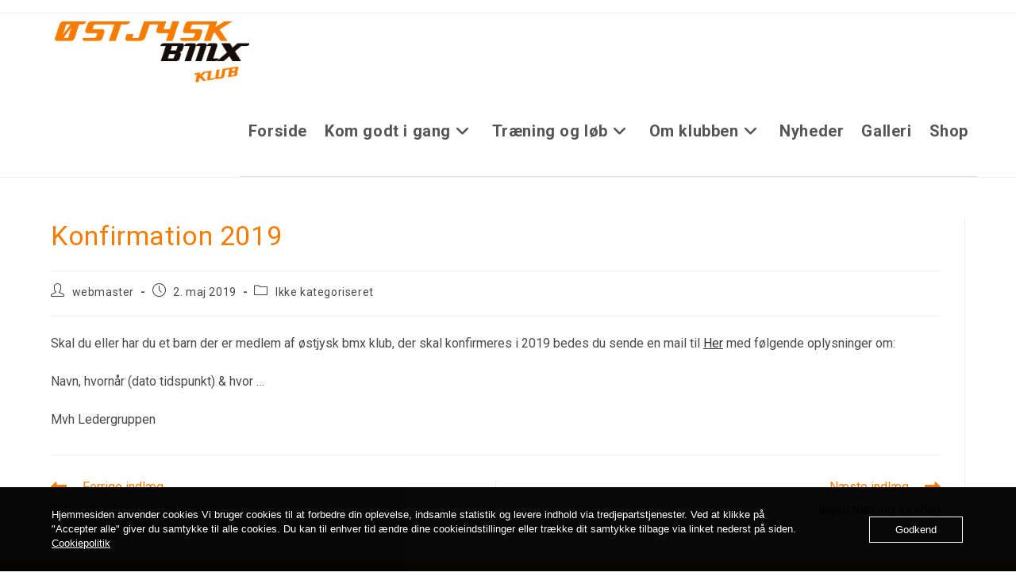

--- FILE ---
content_type: text/html; charset=UTF-8
request_url: https://oestjyskbmx.dk/konfirmation-2019/
body_size: 14712
content:
<!DOCTYPE html>
<html class="html" lang="da-DK">
<head>
	<meta charset="UTF-8">
	<link rel="profile" href="https://gmpg.org/xfn/11">

	<title>Konfirmation 2019 &#8211; Østjysk BMX klub</title>
<meta name='robots' content='max-image-preview:large' />
	<style>img:is([sizes="auto" i], [sizes^="auto," i]) { contain-intrinsic-size: 3000px 1500px }</style>
	<meta name="viewport" content="width=device-width, initial-scale=1"><link rel='dns-prefetch' href='//fonts.googleapis.com' />
<link rel="alternate" type="application/rss+xml" title="Østjysk BMX klub &raquo; Feed" href="https://oestjyskbmx.dk/feed/" />
<link rel="alternate" type="application/rss+xml" title="Østjysk BMX klub &raquo;-kommentar-feed" href="https://oestjyskbmx.dk/comments/feed/" />
<script>
window._wpemojiSettings = {"baseUrl":"https:\/\/s.w.org\/images\/core\/emoji\/16.0.1\/72x72\/","ext":".png","svgUrl":"https:\/\/s.w.org\/images\/core\/emoji\/16.0.1\/svg\/","svgExt":".svg","source":{"concatemoji":"https:\/\/oestjyskbmx.dk\/wp-includes\/js\/wp-emoji-release.min.js?ver=6.8.3"}};
/*! This file is auto-generated */
!function(s,n){var o,i,e;function c(e){try{var t={supportTests:e,timestamp:(new Date).valueOf()};sessionStorage.setItem(o,JSON.stringify(t))}catch(e){}}function p(e,t,n){e.clearRect(0,0,e.canvas.width,e.canvas.height),e.fillText(t,0,0);var t=new Uint32Array(e.getImageData(0,0,e.canvas.width,e.canvas.height).data),a=(e.clearRect(0,0,e.canvas.width,e.canvas.height),e.fillText(n,0,0),new Uint32Array(e.getImageData(0,0,e.canvas.width,e.canvas.height).data));return t.every(function(e,t){return e===a[t]})}function u(e,t){e.clearRect(0,0,e.canvas.width,e.canvas.height),e.fillText(t,0,0);for(var n=e.getImageData(16,16,1,1),a=0;a<n.data.length;a++)if(0!==n.data[a])return!1;return!0}function f(e,t,n,a){switch(t){case"flag":return n(e,"\ud83c\udff3\ufe0f\u200d\u26a7\ufe0f","\ud83c\udff3\ufe0f\u200b\u26a7\ufe0f")?!1:!n(e,"\ud83c\udde8\ud83c\uddf6","\ud83c\udde8\u200b\ud83c\uddf6")&&!n(e,"\ud83c\udff4\udb40\udc67\udb40\udc62\udb40\udc65\udb40\udc6e\udb40\udc67\udb40\udc7f","\ud83c\udff4\u200b\udb40\udc67\u200b\udb40\udc62\u200b\udb40\udc65\u200b\udb40\udc6e\u200b\udb40\udc67\u200b\udb40\udc7f");case"emoji":return!a(e,"\ud83e\udedf")}return!1}function g(e,t,n,a){var r="undefined"!=typeof WorkerGlobalScope&&self instanceof WorkerGlobalScope?new OffscreenCanvas(300,150):s.createElement("canvas"),o=r.getContext("2d",{willReadFrequently:!0}),i=(o.textBaseline="top",o.font="600 32px Arial",{});return e.forEach(function(e){i[e]=t(o,e,n,a)}),i}function t(e){var t=s.createElement("script");t.src=e,t.defer=!0,s.head.appendChild(t)}"undefined"!=typeof Promise&&(o="wpEmojiSettingsSupports",i=["flag","emoji"],n.supports={everything:!0,everythingExceptFlag:!0},e=new Promise(function(e){s.addEventListener("DOMContentLoaded",e,{once:!0})}),new Promise(function(t){var n=function(){try{var e=JSON.parse(sessionStorage.getItem(o));if("object"==typeof e&&"number"==typeof e.timestamp&&(new Date).valueOf()<e.timestamp+604800&&"object"==typeof e.supportTests)return e.supportTests}catch(e){}return null}();if(!n){if("undefined"!=typeof Worker&&"undefined"!=typeof OffscreenCanvas&&"undefined"!=typeof URL&&URL.createObjectURL&&"undefined"!=typeof Blob)try{var e="postMessage("+g.toString()+"("+[JSON.stringify(i),f.toString(),p.toString(),u.toString()].join(",")+"));",a=new Blob([e],{type:"text/javascript"}),r=new Worker(URL.createObjectURL(a),{name:"wpTestEmojiSupports"});return void(r.onmessage=function(e){c(n=e.data),r.terminate(),t(n)})}catch(e){}c(n=g(i,f,p,u))}t(n)}).then(function(e){for(var t in e)n.supports[t]=e[t],n.supports.everything=n.supports.everything&&n.supports[t],"flag"!==t&&(n.supports.everythingExceptFlag=n.supports.everythingExceptFlag&&n.supports[t]);n.supports.everythingExceptFlag=n.supports.everythingExceptFlag&&!n.supports.flag,n.DOMReady=!1,n.readyCallback=function(){n.DOMReady=!0}}).then(function(){return e}).then(function(){var e;n.supports.everything||(n.readyCallback(),(e=n.source||{}).concatemoji?t(e.concatemoji):e.wpemoji&&e.twemoji&&(t(e.twemoji),t(e.wpemoji)))}))}((window,document),window._wpemojiSettings);
</script>
<style id='wp-emoji-styles-inline-css'>

	img.wp-smiley, img.emoji {
		display: inline !important;
		border: none !important;
		box-shadow: none !important;
		height: 1em !important;
		width: 1em !important;
		margin: 0 0.07em !important;
		vertical-align: -0.1em !important;
		background: none !important;
		padding: 0 !important;
	}
</style>
<link rel='stylesheet' id='wp-block-library-css' href='https://oestjyskbmx.dk/wp-includes/css/dist/block-library/style.min.css?ver=6.8.3' media='all' />
<style id='wp-block-library-theme-inline-css'>
.wp-block-audio :where(figcaption){color:#555;font-size:13px;text-align:center}.is-dark-theme .wp-block-audio :where(figcaption){color:#ffffffa6}.wp-block-audio{margin:0 0 1em}.wp-block-code{border:1px solid #ccc;border-radius:4px;font-family:Menlo,Consolas,monaco,monospace;padding:.8em 1em}.wp-block-embed :where(figcaption){color:#555;font-size:13px;text-align:center}.is-dark-theme .wp-block-embed :where(figcaption){color:#ffffffa6}.wp-block-embed{margin:0 0 1em}.blocks-gallery-caption{color:#555;font-size:13px;text-align:center}.is-dark-theme .blocks-gallery-caption{color:#ffffffa6}:root :where(.wp-block-image figcaption){color:#555;font-size:13px;text-align:center}.is-dark-theme :root :where(.wp-block-image figcaption){color:#ffffffa6}.wp-block-image{margin:0 0 1em}.wp-block-pullquote{border-bottom:4px solid;border-top:4px solid;color:currentColor;margin-bottom:1.75em}.wp-block-pullquote cite,.wp-block-pullquote footer,.wp-block-pullquote__citation{color:currentColor;font-size:.8125em;font-style:normal;text-transform:uppercase}.wp-block-quote{border-left:.25em solid;margin:0 0 1.75em;padding-left:1em}.wp-block-quote cite,.wp-block-quote footer{color:currentColor;font-size:.8125em;font-style:normal;position:relative}.wp-block-quote:where(.has-text-align-right){border-left:none;border-right:.25em solid;padding-left:0;padding-right:1em}.wp-block-quote:where(.has-text-align-center){border:none;padding-left:0}.wp-block-quote.is-large,.wp-block-quote.is-style-large,.wp-block-quote:where(.is-style-plain){border:none}.wp-block-search .wp-block-search__label{font-weight:700}.wp-block-search__button{border:1px solid #ccc;padding:.375em .625em}:where(.wp-block-group.has-background){padding:1.25em 2.375em}.wp-block-separator.has-css-opacity{opacity:.4}.wp-block-separator{border:none;border-bottom:2px solid;margin-left:auto;margin-right:auto}.wp-block-separator.has-alpha-channel-opacity{opacity:1}.wp-block-separator:not(.is-style-wide):not(.is-style-dots){width:100px}.wp-block-separator.has-background:not(.is-style-dots){border-bottom:none;height:1px}.wp-block-separator.has-background:not(.is-style-wide):not(.is-style-dots){height:2px}.wp-block-table{margin:0 0 1em}.wp-block-table td,.wp-block-table th{word-break:normal}.wp-block-table :where(figcaption){color:#555;font-size:13px;text-align:center}.is-dark-theme .wp-block-table :where(figcaption){color:#ffffffa6}.wp-block-video :where(figcaption){color:#555;font-size:13px;text-align:center}.is-dark-theme .wp-block-video :where(figcaption){color:#ffffffa6}.wp-block-video{margin:0 0 1em}:root :where(.wp-block-template-part.has-background){margin-bottom:0;margin-top:0;padding:1.25em 2.375em}
</style>
<style id='classic-theme-styles-inline-css'>
/*! This file is auto-generated */
.wp-block-button__link{color:#fff;background-color:#32373c;border-radius:9999px;box-shadow:none;text-decoration:none;padding:calc(.667em + 2px) calc(1.333em + 2px);font-size:1.125em}.wp-block-file__button{background:#32373c;color:#fff;text-decoration:none}
</style>
<style id='global-styles-inline-css'>
:root{--wp--preset--aspect-ratio--square: 1;--wp--preset--aspect-ratio--4-3: 4/3;--wp--preset--aspect-ratio--3-4: 3/4;--wp--preset--aspect-ratio--3-2: 3/2;--wp--preset--aspect-ratio--2-3: 2/3;--wp--preset--aspect-ratio--16-9: 16/9;--wp--preset--aspect-ratio--9-16: 9/16;--wp--preset--color--black: #000000;--wp--preset--color--cyan-bluish-gray: #abb8c3;--wp--preset--color--white: #ffffff;--wp--preset--color--pale-pink: #f78da7;--wp--preset--color--vivid-red: #cf2e2e;--wp--preset--color--luminous-vivid-orange: #ff6900;--wp--preset--color--luminous-vivid-amber: #fcb900;--wp--preset--color--light-green-cyan: #7bdcb5;--wp--preset--color--vivid-green-cyan: #00d084;--wp--preset--color--pale-cyan-blue: #8ed1fc;--wp--preset--color--vivid-cyan-blue: #0693e3;--wp--preset--color--vivid-purple: #9b51e0;--wp--preset--gradient--vivid-cyan-blue-to-vivid-purple: linear-gradient(135deg,rgba(6,147,227,1) 0%,rgb(155,81,224) 100%);--wp--preset--gradient--light-green-cyan-to-vivid-green-cyan: linear-gradient(135deg,rgb(122,220,180) 0%,rgb(0,208,130) 100%);--wp--preset--gradient--luminous-vivid-amber-to-luminous-vivid-orange: linear-gradient(135deg,rgba(252,185,0,1) 0%,rgba(255,105,0,1) 100%);--wp--preset--gradient--luminous-vivid-orange-to-vivid-red: linear-gradient(135deg,rgba(255,105,0,1) 0%,rgb(207,46,46) 100%);--wp--preset--gradient--very-light-gray-to-cyan-bluish-gray: linear-gradient(135deg,rgb(238,238,238) 0%,rgb(169,184,195) 100%);--wp--preset--gradient--cool-to-warm-spectrum: linear-gradient(135deg,rgb(74,234,220) 0%,rgb(151,120,209) 20%,rgb(207,42,186) 40%,rgb(238,44,130) 60%,rgb(251,105,98) 80%,rgb(254,248,76) 100%);--wp--preset--gradient--blush-light-purple: linear-gradient(135deg,rgb(255,206,236) 0%,rgb(152,150,240) 100%);--wp--preset--gradient--blush-bordeaux: linear-gradient(135deg,rgb(254,205,165) 0%,rgb(254,45,45) 50%,rgb(107,0,62) 100%);--wp--preset--gradient--luminous-dusk: linear-gradient(135deg,rgb(255,203,112) 0%,rgb(199,81,192) 50%,rgb(65,88,208) 100%);--wp--preset--gradient--pale-ocean: linear-gradient(135deg,rgb(255,245,203) 0%,rgb(182,227,212) 50%,rgb(51,167,181) 100%);--wp--preset--gradient--electric-grass: linear-gradient(135deg,rgb(202,248,128) 0%,rgb(113,206,126) 100%);--wp--preset--gradient--midnight: linear-gradient(135deg,rgb(2,3,129) 0%,rgb(40,116,252) 100%);--wp--preset--font-size--small: 13px;--wp--preset--font-size--medium: 20px;--wp--preset--font-size--large: 36px;--wp--preset--font-size--x-large: 42px;--wp--preset--spacing--20: 0.44rem;--wp--preset--spacing--30: 0.67rem;--wp--preset--spacing--40: 1rem;--wp--preset--spacing--50: 1.5rem;--wp--preset--spacing--60: 2.25rem;--wp--preset--spacing--70: 3.38rem;--wp--preset--spacing--80: 5.06rem;--wp--preset--shadow--natural: 6px 6px 9px rgba(0, 0, 0, 0.2);--wp--preset--shadow--deep: 12px 12px 50px rgba(0, 0, 0, 0.4);--wp--preset--shadow--sharp: 6px 6px 0px rgba(0, 0, 0, 0.2);--wp--preset--shadow--outlined: 6px 6px 0px -3px rgba(255, 255, 255, 1), 6px 6px rgba(0, 0, 0, 1);--wp--preset--shadow--crisp: 6px 6px 0px rgba(0, 0, 0, 1);}:where(.is-layout-flex){gap: 0.5em;}:where(.is-layout-grid){gap: 0.5em;}body .is-layout-flex{display: flex;}.is-layout-flex{flex-wrap: wrap;align-items: center;}.is-layout-flex > :is(*, div){margin: 0;}body .is-layout-grid{display: grid;}.is-layout-grid > :is(*, div){margin: 0;}:where(.wp-block-columns.is-layout-flex){gap: 2em;}:where(.wp-block-columns.is-layout-grid){gap: 2em;}:where(.wp-block-post-template.is-layout-flex){gap: 1.25em;}:where(.wp-block-post-template.is-layout-grid){gap: 1.25em;}.has-black-color{color: var(--wp--preset--color--black) !important;}.has-cyan-bluish-gray-color{color: var(--wp--preset--color--cyan-bluish-gray) !important;}.has-white-color{color: var(--wp--preset--color--white) !important;}.has-pale-pink-color{color: var(--wp--preset--color--pale-pink) !important;}.has-vivid-red-color{color: var(--wp--preset--color--vivid-red) !important;}.has-luminous-vivid-orange-color{color: var(--wp--preset--color--luminous-vivid-orange) !important;}.has-luminous-vivid-amber-color{color: var(--wp--preset--color--luminous-vivid-amber) !important;}.has-light-green-cyan-color{color: var(--wp--preset--color--light-green-cyan) !important;}.has-vivid-green-cyan-color{color: var(--wp--preset--color--vivid-green-cyan) !important;}.has-pale-cyan-blue-color{color: var(--wp--preset--color--pale-cyan-blue) !important;}.has-vivid-cyan-blue-color{color: var(--wp--preset--color--vivid-cyan-blue) !important;}.has-vivid-purple-color{color: var(--wp--preset--color--vivid-purple) !important;}.has-black-background-color{background-color: var(--wp--preset--color--black) !important;}.has-cyan-bluish-gray-background-color{background-color: var(--wp--preset--color--cyan-bluish-gray) !important;}.has-white-background-color{background-color: var(--wp--preset--color--white) !important;}.has-pale-pink-background-color{background-color: var(--wp--preset--color--pale-pink) !important;}.has-vivid-red-background-color{background-color: var(--wp--preset--color--vivid-red) !important;}.has-luminous-vivid-orange-background-color{background-color: var(--wp--preset--color--luminous-vivid-orange) !important;}.has-luminous-vivid-amber-background-color{background-color: var(--wp--preset--color--luminous-vivid-amber) !important;}.has-light-green-cyan-background-color{background-color: var(--wp--preset--color--light-green-cyan) !important;}.has-vivid-green-cyan-background-color{background-color: var(--wp--preset--color--vivid-green-cyan) !important;}.has-pale-cyan-blue-background-color{background-color: var(--wp--preset--color--pale-cyan-blue) !important;}.has-vivid-cyan-blue-background-color{background-color: var(--wp--preset--color--vivid-cyan-blue) !important;}.has-vivid-purple-background-color{background-color: var(--wp--preset--color--vivid-purple) !important;}.has-black-border-color{border-color: var(--wp--preset--color--black) !important;}.has-cyan-bluish-gray-border-color{border-color: var(--wp--preset--color--cyan-bluish-gray) !important;}.has-white-border-color{border-color: var(--wp--preset--color--white) !important;}.has-pale-pink-border-color{border-color: var(--wp--preset--color--pale-pink) !important;}.has-vivid-red-border-color{border-color: var(--wp--preset--color--vivid-red) !important;}.has-luminous-vivid-orange-border-color{border-color: var(--wp--preset--color--luminous-vivid-orange) !important;}.has-luminous-vivid-amber-border-color{border-color: var(--wp--preset--color--luminous-vivid-amber) !important;}.has-light-green-cyan-border-color{border-color: var(--wp--preset--color--light-green-cyan) !important;}.has-vivid-green-cyan-border-color{border-color: var(--wp--preset--color--vivid-green-cyan) !important;}.has-pale-cyan-blue-border-color{border-color: var(--wp--preset--color--pale-cyan-blue) !important;}.has-vivid-cyan-blue-border-color{border-color: var(--wp--preset--color--vivid-cyan-blue) !important;}.has-vivid-purple-border-color{border-color: var(--wp--preset--color--vivid-purple) !important;}.has-vivid-cyan-blue-to-vivid-purple-gradient-background{background: var(--wp--preset--gradient--vivid-cyan-blue-to-vivid-purple) !important;}.has-light-green-cyan-to-vivid-green-cyan-gradient-background{background: var(--wp--preset--gradient--light-green-cyan-to-vivid-green-cyan) !important;}.has-luminous-vivid-amber-to-luminous-vivid-orange-gradient-background{background: var(--wp--preset--gradient--luminous-vivid-amber-to-luminous-vivid-orange) !important;}.has-luminous-vivid-orange-to-vivid-red-gradient-background{background: var(--wp--preset--gradient--luminous-vivid-orange-to-vivid-red) !important;}.has-very-light-gray-to-cyan-bluish-gray-gradient-background{background: var(--wp--preset--gradient--very-light-gray-to-cyan-bluish-gray) !important;}.has-cool-to-warm-spectrum-gradient-background{background: var(--wp--preset--gradient--cool-to-warm-spectrum) !important;}.has-blush-light-purple-gradient-background{background: var(--wp--preset--gradient--blush-light-purple) !important;}.has-blush-bordeaux-gradient-background{background: var(--wp--preset--gradient--blush-bordeaux) !important;}.has-luminous-dusk-gradient-background{background: var(--wp--preset--gradient--luminous-dusk) !important;}.has-pale-ocean-gradient-background{background: var(--wp--preset--gradient--pale-ocean) !important;}.has-electric-grass-gradient-background{background: var(--wp--preset--gradient--electric-grass) !important;}.has-midnight-gradient-background{background: var(--wp--preset--gradient--midnight) !important;}.has-small-font-size{font-size: var(--wp--preset--font-size--small) !important;}.has-medium-font-size{font-size: var(--wp--preset--font-size--medium) !important;}.has-large-font-size{font-size: var(--wp--preset--font-size--large) !important;}.has-x-large-font-size{font-size: var(--wp--preset--font-size--x-large) !important;}
:where(.wp-block-post-template.is-layout-flex){gap: 1.25em;}:where(.wp-block-post-template.is-layout-grid){gap: 1.25em;}
:where(.wp-block-columns.is-layout-flex){gap: 2em;}:where(.wp-block-columns.is-layout-grid){gap: 2em;}
:root :where(.wp-block-pullquote){font-size: 1.5em;line-height: 1.6;}
</style>
<link rel='stylesheet' id='oc_cb_css_fr-css' href='https://usercontent.one/wp/oestjyskbmx.dk/wp-content/plugins/onecom-themes-plugins/assets/min-css/cookie-banner-frontend.min.css?ver=5.0.1&media=1738835671' media='all' />
<link rel='stylesheet' id='font-awesome-css' href='https://usercontent.one/wp/oestjyskbmx.dk/wp-content/themes/oceanwp/assets/fonts/fontawesome/css/all.min.css?ver=6.7.2&media=1738835671' media='all' />
<link rel='stylesheet' id='simple-line-icons-css' href='https://usercontent.one/wp/oestjyskbmx.dk/wp-content/themes/oceanwp/assets/css/third/simple-line-icons.min.css?ver=2.4.0&media=1738835671' media='all' />
<link rel='stylesheet' id='oceanwp-style-css' href='https://usercontent.one/wp/oestjyskbmx.dk/wp-content/themes/oceanwp/assets/css/style.min.css?ver=4.1.1&media=1738835671' media='all' />
<link rel='stylesheet' id='oceanwp-google-font-roboto-css' href='//fonts.googleapis.com/css?family=Roboto%3A100%2C200%2C300%2C400%2C500%2C600%2C700%2C800%2C900%2C100i%2C200i%2C300i%2C400i%2C500i%2C600i%2C700i%2C800i%2C900i&#038;subset=latin&#038;display=swap&#038;ver=6.8.3' media='all' />
<link rel='stylesheet' id='oe-widgets-style-css' href='https://usercontent.one/wp/oestjyskbmx.dk/wp-content/plugins/ocean-extra/assets/css/widgets.css?ver=6.8.3&media=1738835671' media='all' />
<script src="https://oestjyskbmx.dk/wp-includes/js/jquery/jquery.min.js?ver=3.7.1" id="jquery-core-js"></script>
<script src="https://oestjyskbmx.dk/wp-includes/js/jquery/jquery-migrate.min.js?ver=3.4.1" id="jquery-migrate-js"></script>
<link rel="https://api.w.org/" href="https://oestjyskbmx.dk/wp-json/" /><link rel="alternate" title="JSON" type="application/json" href="https://oestjyskbmx.dk/wp-json/wp/v2/posts/13196" /><link rel="EditURI" type="application/rsd+xml" title="RSD" href="https://oestjyskbmx.dk/xmlrpc.php?rsd" />
<meta name="generator" content="WordPress 6.8.3" />
<link rel="canonical" href="https://oestjyskbmx.dk/konfirmation-2019/" />
<link rel='shortlink' href='https://oestjyskbmx.dk/?p=13196' />
<link rel="alternate" title="oEmbed (JSON)" type="application/json+oembed" href="https://oestjyskbmx.dk/wp-json/oembed/1.0/embed?url=https%3A%2F%2Foestjyskbmx.dk%2Fkonfirmation-2019%2F" />
<link rel="alternate" title="oEmbed (XML)" type="text/xml+oembed" href="https://oestjyskbmx.dk/wp-json/oembed/1.0/embed?url=https%3A%2F%2Foestjyskbmx.dk%2Fkonfirmation-2019%2F&#038;format=xml" />
<style>[class*=" icon-oc-"],[class^=icon-oc-]{speak:none;font-style:normal;font-weight:400;font-variant:normal;text-transform:none;line-height:1;-webkit-font-smoothing:antialiased;-moz-osx-font-smoothing:grayscale}.icon-oc-one-com-white-32px-fill:before{content:"901"}.icon-oc-one-com:before{content:"900"}#one-com-icon,.toplevel_page_onecom-wp .wp-menu-image{speak:none;display:flex;align-items:center;justify-content:center;text-transform:none;line-height:1;-webkit-font-smoothing:antialiased;-moz-osx-font-smoothing:grayscale}.onecom-wp-admin-bar-item>a,.toplevel_page_onecom-wp>.wp-menu-name{font-size:16px;font-weight:400;line-height:1}.toplevel_page_onecom-wp>.wp-menu-name img{width:69px;height:9px;}.wp-submenu-wrap.wp-submenu>.wp-submenu-head>img{width:88px;height:auto}.onecom-wp-admin-bar-item>a img{height:7px!important}.onecom-wp-admin-bar-item>a img,.toplevel_page_onecom-wp>.wp-menu-name img{opacity:.8}.onecom-wp-admin-bar-item.hover>a img,.toplevel_page_onecom-wp.wp-has-current-submenu>.wp-menu-name img,li.opensub>a.toplevel_page_onecom-wp>.wp-menu-name img{opacity:1}#one-com-icon:before,.onecom-wp-admin-bar-item>a:before,.toplevel_page_onecom-wp>.wp-menu-image:before{content:'';position:static!important;background-color:rgba(240,245,250,.4);border-radius:102px;width:18px;height:18px;padding:0!important}.onecom-wp-admin-bar-item>a:before{width:14px;height:14px}.onecom-wp-admin-bar-item.hover>a:before,.toplevel_page_onecom-wp.opensub>a>.wp-menu-image:before,.toplevel_page_onecom-wp.wp-has-current-submenu>.wp-menu-image:before{background-color:#76b82a}.onecom-wp-admin-bar-item>a{display:inline-flex!important;align-items:center;justify-content:center}#one-com-logo-wrapper{font-size:4em}#one-com-icon{vertical-align:middle}.imagify-welcome{display:none !important;}</style><link rel="icon" href="https://usercontent.one/wp/oestjyskbmx.dk/wp-content/uploads/2024/12/cropped-Design-uden-navn-5-32x32.png?media=1738835671" sizes="32x32" />
<link rel="icon" href="https://usercontent.one/wp/oestjyskbmx.dk/wp-content/uploads/2024/12/cropped-Design-uden-navn-5-192x192.png?media=1738835671" sizes="192x192" />
<link rel="apple-touch-icon" href="https://usercontent.one/wp/oestjyskbmx.dk/wp-content/uploads/2024/12/cropped-Design-uden-navn-5-180x180.png?media=1738835671" />
<meta name="msapplication-TileImage" content="https://usercontent.one/wp/oestjyskbmx.dk/wp-content/uploads/2024/12/cropped-Design-uden-navn-5-270x270.png?media=1738835671" />
		<style id="wp-custom-css">
			/* Hovedmenu-styling */#site-navigation{background-color:#ffffff;text-align:center;padding:20px 0;border-bottom:1px solid #e0e0e0}/* Menupunkter */#site-navigation .menu >li >a{color:#000000;font-size:20px;font-weight:700;padding:15px 25px;text-transform:uppercase;text-decoration:none;transition:all 0.3s ease}/* Hover-effekt */#site-navigation .menu >li >a:hover{color:#ffffff;background-color:#f57c00;border-radius:5px}/* Dropdown-menu */#site-navigation .menu >li >ul{background-color:#ffffff;border:1px solid #e0e0e0;box-shadow:0 4px 6px rgba(0,0,0,0.1);margin-top:10px;display:block !important;visibility:visible !important;position:static !important;opacity:1 !important;height:auto !important}#site-navigation .menu >li >ul >li >a{color:#000000;padding:12px 20px;font-size:18px;font-weight:600;text-decoration:none}#site-navigation .menu >li >ul >li >a:hover{color:#ffffff;background-color:#f57c00}/* Mobilmenu - Sikring af at undermenuer er altid synlige */@media (max-width:768px){#site-navigation{text-align:left}#site-navigation .menu >li >a{font-size:18px;font-weight:700;padding:10px 15px}#site-navigation .menu >li >ul{display:block !important;visibility:visible !important;position:static !important}}/* Intro Tekst Sektion - Ændret Fontstørrelse og Vægt */.intro-text{text-align:center;margin:40px 20px;font-size:1.5em;/* Øg fontstørrelsen */font-weight:bold;/* Gør teksten fed */color:#333;background-color:#ffffff;/* Hvid baggrund */padding:20px;/* Indvendig afstand */box-shadow:0 4px 6px rgba(0,0,0,0.1);/* Box-shadow */border-radius:8px;/* Runde hjørner */max-width:1200px;margin:40px auto;/* Centreret margin horisontalt */}.intro-text p{line-height:1.6}/* 3-Kolonne Card Sektion */.bmx-content .row-three-col{display:flex;flex-wrap:wrap;justify-content:space-between;gap:20px;padding:20px}.bmx-content .row-three-col .card{flex:1 1 calc(33.333% - 20px);/* 3 kolonner */background-color:#f9f9f9;border:1px solid #e0e0e0;border-radius:5px;padding:15px;box-shadow:0 4px 6px rgba(0,0,0,0.1)}.bmx-content .row-three-col .card img{width:100%;height:auto;border-radius:5px}.bmx-content .row-three-col .card h2{font-size:1.5em;margin:10px 0}.bmx-content .row-three-col .card p{font-size:1em;color:#333;margin-bottom:15px}.bmx-content .row-three-col .cta-button{display:inline-block;padding:10px 20px;background-color:#f57c00;color:#fff;text-decoration:none;border-radius:5px;transition:background-color 0.3s ease}.bmx-content .row-three-col .cta-button:hover{background-color:#e57c00}/* Responsiv tilpasning for 3-kolonne layout */@media (max-width:768px){.bmx-content .row-three-col{flex-direction:column;padding:10px}.bmx-content .row-three-col .card{flex:1 1 100%;/* Stabler kolonner på mobil */}}/* 3-Kolonne Layout for Rows i BMX Content */.bmx-content .row{display:flex;flex-wrap:wrap;justify-content:space-between;gap:20px;padding:20px}.bmx-content .row .col.box{flex:1 1 calc(33.333% - 20px);/* 3 kolonner */background-color:#f9f9f9;border:1px solid #e0e0e0;border-radius:5px;padding:15px;box-shadow:0 4px 6px rgba(0,0,0,0.1);transition:transform 0.3s ease,box-shadow 0.3s ease}.bmx-content .row .col.box:hover{transform:translateY(-5px);box-shadow:0 8px 12px rgba(0,0,0,0.2)}.bmx-content .row .col.box h2{font-size:1.5em;margin:10px 0}.bmx-content .row .col.box p{font-size:1em;color:#333;margin-bottom:15px}.bmx-content .row .col.box a.cta-button{display:inline-block;padding:10px 20px;background-color:#f57c00;color:#fff;text-decoration:none;border-radius:5px;transition:background-color 0.3s ease}.bmx-content .row .col.box a.cta-button:hover{background-color:#e57c00}/* Responsiv tilpasning for 3-kolonne layout */@media (max-width:768px){.bmx-content .row{flex-direction:column;padding:10px}.bmx-content .row .col.box{flex:1 1 100%;/* Stabler kolonner på mobil */}}.intro-text{box-shadow:0 4px 6px rgba(0,0,0,0.1) !important;font-size:1.5em !important;font-weight:bold !important}/* Styling for bmx-intro sektion */.bmx-intro{background-color:#f9f9f9;/* Samme baggrund som kolonnerne */border:1px solid #e0e0e0;/* Samme kant */border-radius:5px;/* Runde hjørner */padding:15px;/* Indvendig afstand */box-shadow:0 4px 6px rgba(0,0,0,0.1);/* Box-shadow */max-width:1200px;/* Maksimal bredde */margin:20px auto;/* Centreret margin horisontalt */text-align:center;/* Centreret tekst */}.bmx-intro h1{font-size:2em;/* Juster efter behov */font-weight:bold;/* Fed tekst */margin-bottom:15px}.bmx-intro p{font-size:1.2em;/* Større tekst */color:#333;line-height:1.6;margin-bottom:15px}/* 2-Kolonne Layout for Rows i BMX Content */.bmx-content .row-two-col{display:flex;flex-wrap:wrap;justify-content:space-between;gap:20px;padding:20px}.bmx-content .row-two-col .col.box{flex:1 1 calc(50% - 20px);/* 2 kolonner */background-color:#f9f9f9;border:1px solid #e0e0e0;border-radius:5px;padding:15px;box-shadow:0 4px 6px rgba(0,0,0,0.1);transition:transform 0.3s ease,box-shadow 0.3s ease}.bmx-content .row-two-col .col.box:hover{transform:translateY(-5px);box-shadow:0 8px 12px rgba(0,0,0,0.2)}.bmx-content .row-two-col .col.box h2{font-size:1.5em;margin:10px 0}.bmx-content .row-two-col .col.box p{font-size:1em;color:#333;margin-bottom:15px}.bmx-content .row-two-col .col.box a.cta-button{display:inline-block;padding:10px 20px;background-color:#f57c00;color:#fff;text-decoration:none;border-radius:5px;transition:background-color 0.3s ease}.bmx-content .row-two-col .col.box a.cta-button:hover{background-color:#e57c00}/* Responsiv tilpasning for 2-kolonne layout */@media (max-width:768px){.bmx-content .row-two-col{flex-direction:column;padding:10px}.bmx-content .row-two-col .col.box{flex:1 1 100%;/* Stabler kolonner på mobil */}}/* Styling for bmx-intro sektion */.bmx-intro{background-color:#f9f9f9;/* Samme baggrund som kolonnerne */border:1px solid #e0e0e0;/* Samme kant */border-radius:5px;/* Runde hjørner */padding:15px;/* Indvendig afstand */box-shadow:0 4px 6px rgba(0,0,0,0.1);/* Box-shadow */max-width:1200px;/* Maksimal bredde */margin:20px auto;/* Centreret margin horisontalt */text-align:center;/* Centreret tekst */}.bmx-intro h1{font-size:2em;/* Juster efter behov */font-weight:bold;/* Fed tekst */margin-bottom:15px}.bmx-intro p{font-size:1.2em;/* Større tekst */color:#333;line-height:1.6;margin-bottom:15px}/* 2-Kolonne Layout for Rows i BMX Content */.bmx-content .row-two-col{display:flex;flex-wrap:wrap;justify-content:space-between;gap:20px;padding:20px}.bmx-content .row-two-col .col.box{flex:1 1 calc(50% - 20px);/* 2 kolonner */background-color:#f9f9f9;border:1px solid #e0e0e0;border-radius:5px;padding:15px;box-shadow:0 4px 6px rgba(0,0,0,0.1);transition:transform 0.3s ease,box-shadow 0.3s ease}.bmx-content .row-two-col .col.box:hover{transform:translateY(-5px);box-shadow:0 8px 12px rgba(0,0,0,0.2)}.bmx-content .row-two-col .col.box h2{font-size:1.5em;margin:10px 0}.bmx-content .row-two-col .col.box p{font-size:1em;color:#333;margin-bottom:15px}.bmx-content .row-two-col .col.box a.cta-button{display:inline-block;padding:10px 20px;background-color:#f57c00;color:#fff;text-decoration:none;border-radius:5px;transition:background-color 0.3s ease}.bmx-content .row-two-col .col.box a.cta-button:hover{background-color:#e57c00}/* Responsiv tilpasning for 2-kolonne layout */@media (max-width:768px){.bmx-content .row-two-col{flex-direction:column;padding:10px}.bmx-content .row-two-col .col.box{flex:1 1 100%;/* Stabler kolonner på mobil */}/* Reducer fontstørrelse for bmx-intro på mobil */.bmx-intro h1{font-size:1.5em;/* Juster denne værdi efter behov */}.bmx-intro p{font-size:1.0em;/* Juster denne værdi efter behov */}}/* Global styling for intro-tekst på alle sider,herunder forsiden */body .intro-text{font-size:1em !important;/* Ændr til den ønskede størrelse */font-weight:normal !important;/* Ændr til ønsket vægt */color:#333 !important;/* Sætter tekstfarve til mørkegrå */}/* Ensartet højde for alle kort i 3-kolonne layout */.bmx-content .row-three-col .card{min-height:500px;/* Sæt en passende minimumshøjde */display:flex;flex-direction:column;justify-content:space-between;/* Fordeler pladsen jævnt i kortet */}/* Sikrer,at indholdet i kortet fylder tilgængelig plads */.bmx-content .row-three-col .card img{max-height:200px;/* Tilpas efter behov */object-fit:cover;/* Sørger for,at billedet dækker det angivne område */}.bmx-content .row-three-col .card p{flex-grow:1;/* Giver paragraf mulighed for at fylde tilgængelig plads */}/* Justerer placeringen af CTA-knappen */.bmx-content .row-three-col .cta-button{margin-top:20px;/* Tilføjer topmargen for at skubbe knappen ned */}/* Centrerer overskrifter på alle kort */.bmx-content .row-three-col .card h2{text-align:center;/* Centrerer tekst */margin-top:20px;/* Tilføjer øvre margen for visuel balance,juster efter behov */margin-bottom:20px;/* Tilføjer nedre margen,juster efter behov */}/* Centrerer CTA-knapper */.bmx-content .row-three-col .cta-button{display:block;/* Gør knappen til et blokelement */width:auto;/* Auto bredde baseret på indhold */margin:20px auto;/* Centrerer knappen horisontalt */padding:10px 20px;/* Tilføjer indvendig afstand,juster efter behov */text-align:center;/* Sikrer at teksten inden i knappen også er centreret */}/* =========================== Bevægelseseffekter og Overskrift Styling for Frontpage-Cards =========================== *//* Bevægelseseffekter for frontpage-cards */.frontpage-card{transition:transform 0.3s ease,box-shadow 0.3s ease}.frontpage-card:hover{transform:translateY(-10px);/* Flyt cardet op ved hover */box-shadow:0 12px 20px rgba(0,0,0,0.2);/* Øg skyggen ved hover */}.frontpage-card h2{display:block;/* Sørger for korrekt layout */max-height:2.4em;/* Begrænser højden til to linjer (ca. 1.2em per linje) */overflow:hidden;/* Skjuler overskydende tekst */text-overflow:ellipsis;/* Tilføjer "..." hvis teksten er for lang */line-height:1.2;/* Justerer linjeafstand for at matche højden */font-size:1.5em;/* Sikrer konsistent fontstørrelse */text-align:center;/* Centrerer overskriften */}/* Container der omkranser indholdet */.bmx-content{max-width:1200px;/* Justér bredde efter behov */margin:20px auto;/* Centrerer indhold horisontalt */padding:20px;/* Indvendig afstand */background-color:#fff}/* To-kolonne layout */.row-two-col{display:flex;flex-wrap:wrap;gap:20px;margin-bottom:20px}/* Kolonne-bokse */.col.box{flex:1 1 calc(50% - 20px);/* 2 kolonner */background-color:#f9f9f9;border:1px solid #e0e0e0;border-radius:5px;padding:15px;box-shadow:0 4px 6px rgba(0,0,0,0.1);transition:transform 0.3s ease,box-shadow 0.3s ease}.col.box h3{margin-top:0}.col.box:hover{transform:translateY(-5px);box-shadow:0 8px 12px rgba(0,0,0,0.2)}/* Mobil tilpasning */@media (max-width:768px){.row-two-col{flex-direction:column;/* Stabler kolonner */}.col.box{flex:1 1 100%;/* Fuld bredde på mobil */}}.related-posts,.related-posts-wrap,.blog-post-related,.oceanwp-related-posts,#related-posts{display:none !important}		</style>
		<!-- OceanWP CSS -->
<style type="text/css">
/* Colors */a:hover,a.light:hover,.theme-heading .text::before,.theme-heading .text::after,#top-bar-content >a:hover,#top-bar-social li.oceanwp-email a:hover,#site-navigation-wrap .dropdown-menu >li >a:hover,#site-header.medium-header #medium-searchform button:hover,.oceanwp-mobile-menu-icon a:hover,.blog-entry.post .blog-entry-header .entry-title a:hover,.blog-entry.post .blog-entry-readmore a:hover,.blog-entry.thumbnail-entry .blog-entry-category a,ul.meta li a:hover,.dropcap,.single nav.post-navigation .nav-links .title,body .related-post-title a:hover,body #wp-calendar caption,body .contact-info-widget.default i,body .contact-info-widget.big-icons i,body .custom-links-widget .oceanwp-custom-links li a:hover,body .custom-links-widget .oceanwp-custom-links li a:hover:before,body .posts-thumbnails-widget li a:hover,body .social-widget li.oceanwp-email a:hover,.comment-author .comment-meta .comment-reply-link,#respond #cancel-comment-reply-link:hover,#footer-widgets .footer-box a:hover,#footer-bottom a:hover,#footer-bottom #footer-bottom-menu a:hover,.sidr a:hover,.sidr-class-dropdown-toggle:hover,.sidr-class-menu-item-has-children.active >a,.sidr-class-menu-item-has-children.active >a >.sidr-class-dropdown-toggle,input[type=checkbox]:checked:before{color:#f57c00}.single nav.post-navigation .nav-links .title .owp-icon use,.blog-entry.post .blog-entry-readmore a:hover .owp-icon use,body .contact-info-widget.default .owp-icon use,body .contact-info-widget.big-icons .owp-icon use{stroke:#f57c00}input[type="button"],input[type="reset"],input[type="submit"],button[type="submit"],.button,#site-navigation-wrap .dropdown-menu >li.btn >a >span,.thumbnail:hover i,.thumbnail:hover .link-post-svg-icon,.post-quote-content,.omw-modal .omw-close-modal,body .contact-info-widget.big-icons li:hover i,body .contact-info-widget.big-icons li:hover .owp-icon,body div.wpforms-container-full .wpforms-form input[type=submit],body div.wpforms-container-full .wpforms-form button[type=submit],body div.wpforms-container-full .wpforms-form .wpforms-page-button,.woocommerce-cart .wp-element-button,.woocommerce-checkout .wp-element-button,.wp-block-button__link{background-color:#f57c00}.widget-title{border-color:#f57c00}blockquote{border-color:#f57c00}.wp-block-quote{border-color:#f57c00}#searchform-dropdown{border-color:#f57c00}.dropdown-menu .sub-menu{border-color:#f57c00}.blog-entry.large-entry .blog-entry-readmore a:hover{border-color:#f57c00}.oceanwp-newsletter-form-wrap input[type="email"]:focus{border-color:#f57c00}.social-widget li.oceanwp-email a:hover{border-color:#f57c00}#respond #cancel-comment-reply-link:hover{border-color:#f57c00}body .contact-info-widget.big-icons li:hover i{border-color:#f57c00}body .contact-info-widget.big-icons li:hover .owp-icon{border-color:#f57c00}#footer-widgets .oceanwp-newsletter-form-wrap input[type="email"]:focus{border-color:#f57c00}input[type="button"]:hover,input[type="reset"]:hover,input[type="submit"]:hover,button[type="submit"]:hover,input[type="button"]:focus,input[type="reset"]:focus,input[type="submit"]:focus,button[type="submit"]:focus,.button:hover,.button:focus,#site-navigation-wrap .dropdown-menu >li.btn >a:hover >span,.post-quote-author,.omw-modal .omw-close-modal:hover,body div.wpforms-container-full .wpforms-form input[type=submit]:hover,body div.wpforms-container-full .wpforms-form button[type=submit]:hover,body div.wpforms-container-full .wpforms-form .wpforms-page-button:hover,.woocommerce-cart .wp-element-button:hover,.woocommerce-checkout .wp-element-button:hover,.wp-block-button__link:hover{background-color:#f57c00}a:hover{color:#a19f9c}a:hover .owp-icon use{stroke:#a19f9c}body .theme-button,body input[type="submit"],body button[type="submit"],body button,body .button,body div.wpforms-container-full .wpforms-form input[type=submit],body div.wpforms-container-full .wpforms-form button[type=submit],body div.wpforms-container-full .wpforms-form .wpforms-page-button,.woocommerce-cart .wp-element-button,.woocommerce-checkout .wp-element-button,.wp-block-button__link{background-color:#f57c00}body .theme-button:hover,body input[type="submit"]:hover,body button[type="submit"]:hover,body button:hover,body .button:hover,body div.wpforms-container-full .wpforms-form input[type=submit]:hover,body div.wpforms-container-full .wpforms-form input[type=submit]:active,body div.wpforms-container-full .wpforms-form button[type=submit]:hover,body div.wpforms-container-full .wpforms-form button[type=submit]:active,body div.wpforms-container-full .wpforms-form .wpforms-page-button:hover,body div.wpforms-container-full .wpforms-form .wpforms-page-button:active,.woocommerce-cart .wp-element-button:hover,.woocommerce-checkout .wp-element-button:hover,.wp-block-button__link:hover{background-color:#f57c00}body .theme-button,body input[type="submit"],body button[type="submit"],body button,body .button,body div.wpforms-container-full .wpforms-form input[type=submit],body div.wpforms-container-full .wpforms-form button[type=submit],body div.wpforms-container-full .wpforms-form .wpforms-page-button,.woocommerce-cart .wp-element-button,.woocommerce-checkout .wp-element-button,.wp-block-button__link{border-color:#ffffff}body .theme-button:hover,body input[type="submit"]:hover,body button[type="submit"]:hover,body button:hover,body .button:hover,body div.wpforms-container-full .wpforms-form input[type=submit]:hover,body div.wpforms-container-full .wpforms-form input[type=submit]:active,body div.wpforms-container-full .wpforms-form button[type=submit]:hover,body div.wpforms-container-full .wpforms-form button[type=submit]:active,body div.wpforms-container-full .wpforms-form .wpforms-page-button:hover,body div.wpforms-container-full .wpforms-form .wpforms-page-button:active,.woocommerce-cart .wp-element-button:hover,.woocommerce-checkout .wp-element-button:hover,.wp-block-button__link:hover{border-color:#ffffff}h1,h2,h3,h4,h5,h6,.theme-heading,.widget-title,.oceanwp-widget-recent-posts-title,.comment-reply-title,.entry-title,.sidebar-box .widget-title{color:#f57c00}/* OceanWP Style Settings CSS */.container{width:3009px}@media only screen and (min-width:960px){.content-area,.content-left-sidebar .content-area{width:100%}}.theme-button,input[type="submit"],button[type="submit"],button,.button,body div.wpforms-container-full .wpforms-form input[type=submit],body div.wpforms-container-full .wpforms-form button[type=submit],body div.wpforms-container-full .wpforms-form .wpforms-page-button{border-style:solid}.theme-button,input[type="submit"],button[type="submit"],button,.button,body div.wpforms-container-full .wpforms-form input[type=submit],body div.wpforms-container-full .wpforms-form button[type=submit],body div.wpforms-container-full .wpforms-form .wpforms-page-button{border-width:1px}form input[type="text"],form input[type="password"],form input[type="email"],form input[type="url"],form input[type="date"],form input[type="month"],form input[type="time"],form input[type="datetime"],form input[type="datetime-local"],form input[type="week"],form input[type="number"],form input[type="search"],form input[type="tel"],form input[type="color"],form select,form textarea,.woocommerce .woocommerce-checkout .select2-container--default .select2-selection--single{border-style:solid}body div.wpforms-container-full .wpforms-form input[type=date],body div.wpforms-container-full .wpforms-form input[type=datetime],body div.wpforms-container-full .wpforms-form input[type=datetime-local],body div.wpforms-container-full .wpforms-form input[type=email],body div.wpforms-container-full .wpforms-form input[type=month],body div.wpforms-container-full .wpforms-form input[type=number],body div.wpforms-container-full .wpforms-form input[type=password],body div.wpforms-container-full .wpforms-form input[type=range],body div.wpforms-container-full .wpforms-form input[type=search],body div.wpforms-container-full .wpforms-form input[type=tel],body div.wpforms-container-full .wpforms-form input[type=text],body div.wpforms-container-full .wpforms-form input[type=time],body div.wpforms-container-full .wpforms-form input[type=url],body div.wpforms-container-full .wpforms-form input[type=week],body div.wpforms-container-full .wpforms-form select,body div.wpforms-container-full .wpforms-form textarea{border-style:solid}form input[type="text"],form input[type="password"],form input[type="email"],form input[type="url"],form input[type="date"],form input[type="month"],form input[type="time"],form input[type="datetime"],form input[type="datetime-local"],form input[type="week"],form input[type="number"],form input[type="search"],form input[type="tel"],form input[type="color"],form select,form textarea{border-radius:3px}body div.wpforms-container-full .wpforms-form input[type=date],body div.wpforms-container-full .wpforms-form input[type=datetime],body div.wpforms-container-full .wpforms-form input[type=datetime-local],body div.wpforms-container-full .wpforms-form input[type=email],body div.wpforms-container-full .wpforms-form input[type=month],body div.wpforms-container-full .wpforms-form input[type=number],body div.wpforms-container-full .wpforms-form input[type=password],body div.wpforms-container-full .wpforms-form input[type=range],body div.wpforms-container-full .wpforms-form input[type=search],body div.wpforms-container-full .wpforms-form input[type=tel],body div.wpforms-container-full .wpforms-form input[type=text],body div.wpforms-container-full .wpforms-form input[type=time],body div.wpforms-container-full .wpforms-form input[type=url],body div.wpforms-container-full .wpforms-form input[type=week],body div.wpforms-container-full .wpforms-form select,body div.wpforms-container-full .wpforms-form textarea{border-radius:3px}/* Header */#site-header.has-header-media .overlay-header-media{background-color:rgba(0,0,0,0.5)}#site-logo #site-logo-inner a img,#site-header.center-header #site-navigation-wrap .middle-site-logo a img{max-width:333rem}@media (max-width:768px){#site-logo #site-logo-inner a img,#site-header.center-header #site-navigation-wrap .middle-site-logo a img{max-width:60rem}}@media (max-width:480px){#site-logo #site-logo-inner a img,#site-header.center-header #site-navigation-wrap .middle-site-logo a img{max-width:186rem}}#site-header #site-logo #site-logo-inner a img,#site-header.center-header #site-navigation-wrap .middle-site-logo a img{max-height:91px}#site-navigation-wrap .dropdown-menu >li >a{padding:0 11px}#site-navigation-wrap .dropdown-menu >li >a:hover,.oceanwp-mobile-menu-icon a:hover,#searchform-header-replace-close:hover{color:#f57c00}#site-navigation-wrap .dropdown-menu >li >a:hover .owp-icon use,.oceanwp-mobile-menu-icon a:hover .owp-icon use,#searchform-header-replace-close:hover .owp-icon use{stroke:#f57c00}.dropdown-menu .sub-menu,#searchform-dropdown,.current-shop-items-dropdown{border-color:#f57c00}#mobile-dropdown{max-height:300px}/* Blog CSS */.ocean-single-post-header ul.meta-item li a:hover{color:#333333}/* Footer Widgets */#footer-widgets{background-color:#f57c00}#footer-widgets .footer-box a:hover,#footer-widgets a:hover{color:#000000}/* Typography */body{font-family:Roboto;font-size:16px;line-height:1.8;font-weight:400;text-transform:none}h1,h2,h3,h4,h5,h6,.theme-heading,.widget-title,.oceanwp-widget-recent-posts-title,.comment-reply-title,.entry-title,.sidebar-box .widget-title{font-family:Roboto;line-height:1.4;font-weight:400;text-transform:none;text-decoration:none}h1{font-family:Roboto;font-size:23px;line-height:1.4;font-weight:400}h2{font-size:20px;line-height:1.4}h3{font-size:18px;line-height:1.4}h4{font-family:Roboto;font-size:17px;line-height:1.4}h5{font-size:14px;line-height:1.4}h6{font-size:15px;line-height:1.4}input[type="button"],input[type="reset"],input[type="submit"],button[type="submit"],.button,#site-navigation-wrap .dropdown-menu >li.btn >a >span,body div.wpforms-container-full .wpforms-form input[type=submit],body div.wpforms-container-full .wpforms-form button[type=submit],body div.wpforms-container-full .wpforms-form .wpforms-page-button{font-family:Roboto;font-size:14px;font-weight:200}.page-header .page-header-title,.page-header.background-image-page-header .page-header-title{font-size:32px;line-height:1.4}.page-header .page-subheading{font-size:15px;line-height:1.8}.site-breadcrumbs,.site-breadcrumbs a{font-size:13px;line-height:1.4}#top-bar-content,#top-bar-social-alt{font-size:12px;line-height:1.8}#site-logo a.site-logo-text{font-size:24px;line-height:1.8}#site-navigation-wrap .dropdown-menu >li >a,#site-header.full_screen-header .fs-dropdown-menu >li >a,#site-header.top-header #site-navigation-wrap .dropdown-menu >li >a,#site-header.center-header #site-navigation-wrap .dropdown-menu >li >a,#site-header.medium-header #site-navigation-wrap .dropdown-menu >li >a,.oceanwp-mobile-menu-icon a{font-family:Roboto;font-size:20px;font-weight:700}.dropdown-menu ul li a.menu-link,#site-header.full_screen-header .fs-dropdown-menu ul.sub-menu li a{font-family:Roboto;font-size:18px;line-height:1.2;letter-spacing:.6px;font-weight:400}.sidr-class-dropdown-menu li a,a.sidr-class-toggle-sidr-close,#mobile-dropdown ul li a,body #mobile-fullscreen ul li a{font-size:15px;line-height:1.8}.blog-entry.post .blog-entry-header .entry-title a{font-size:24px;line-height:1.4}.ocean-single-post-header .single-post-title{font-size:34px;line-height:1.4;letter-spacing:.6px}.ocean-single-post-header ul.meta-item li,.ocean-single-post-header ul.meta-item li a{font-size:13px;line-height:1.4;letter-spacing:.6px}.ocean-single-post-header .post-author-name,.ocean-single-post-header .post-author-name a{font-size:14px;line-height:1.4;letter-spacing:.6px}.ocean-single-post-header .post-author-description{font-size:12px;line-height:1.4;letter-spacing:.6px}.single-post .entry-title{line-height:1.4;letter-spacing:.6px}.single-post ul.meta li,.single-post ul.meta li a{font-size:14px;line-height:1.4;letter-spacing:.6px}.sidebar-box .widget-title,.sidebar-box.widget_block .wp-block-heading{font-size:13px;line-height:1;letter-spacing:1px}#footer-widgets .footer-box .widget-title{font-size:13px;line-height:1;letter-spacing:1px}#footer-bottom #copyright{font-size:12px;line-height:1}#footer-bottom #footer-bottom-menu{font-size:12px;line-height:1}.woocommerce-store-notice.demo_store{line-height:2;letter-spacing:1.5px}.demo_store .woocommerce-store-notice__dismiss-link{line-height:2;letter-spacing:1.5px}.woocommerce ul.products li.product li.title h2,.woocommerce ul.products li.product li.title a{font-size:14px;line-height:1.5}.woocommerce ul.products li.product li.category,.woocommerce ul.products li.product li.category a{font-size:12px;line-height:1}.woocommerce ul.products li.product .price{font-size:18px;line-height:1}.woocommerce ul.products li.product .button,.woocommerce ul.products li.product .product-inner .added_to_cart{font-size:12px;line-height:1.5;letter-spacing:1px}.woocommerce ul.products li.owp-woo-cond-notice span,.woocommerce ul.products li.owp-woo-cond-notice a{font-size:16px;line-height:1;letter-spacing:1px;font-weight:600;text-transform:capitalize}.woocommerce div.product .product_title{font-size:24px;line-height:1.4;letter-spacing:.6px}.woocommerce div.product p.price{font-size:36px;line-height:1}.woocommerce .owp-btn-normal .summary form button.button,.woocommerce .owp-btn-big .summary form button.button,.woocommerce .owp-btn-very-big .summary form button.button{font-size:12px;line-height:1.5;letter-spacing:1px;text-transform:uppercase}.woocommerce div.owp-woo-single-cond-notice span,.woocommerce div.owp-woo-single-cond-notice a{font-size:18px;line-height:2;letter-spacing:1.5px;font-weight:600;text-transform:capitalize}.ocean-preloader--active .preloader-after-content{font-size:20px;line-height:1.8;letter-spacing:.6px}
</style></head>

<body class="wp-singular post-template-default single single-post postid-13196 single-format-standard wp-custom-logo wp-embed-responsive wp-theme-oceanwp oceanwp-theme dropdown-mobile default-breakpoint has-sidebar content-right-sidebar post-in-category-ikke-kategoriseret has-topbar page-header-disabled has-breadcrumbs" itemscope="itemscope" itemtype="https://schema.org/Article">

	
	
	<div id="outer-wrap" class="site clr">

		<a class="skip-link screen-reader-text" href="#main">Skip to content</a>

		
		<div id="wrap" class="clr">

			

<div id="top-bar-wrap" class="clr">

	<div id="top-bar" class="clr has-no-content">

		
		<div id="top-bar-inner" class="clr">

			

		</div><!-- #top-bar-inner -->

		
	</div><!-- #top-bar -->

</div><!-- #top-bar-wrap -->


			
<header id="site-header" class="minimal-header clr" data-height="74" itemscope="itemscope" itemtype="https://schema.org/WPHeader" role="banner">

	
					
			<div id="site-header-inner" class="clr container">

				
				

<div id="site-logo" class="clr has-responsive-logo" itemscope itemtype="https://schema.org/Brand" >

	
	<div id="site-logo-inner" class="clr">

		<a href="https://oestjyskbmx.dk/" class="custom-logo-link" rel="home"><img width="300" height="109" src="https://usercontent.one/wp/oestjyskbmx.dk/wp-content/uploads/2025/01/cropped-cropped-cropped-Mobil-logo-300-x-120-px.png?media=1738835671" class="custom-logo" alt="Østjysk BMX klub" decoding="async" srcset="https://usercontent.one/wp/oestjyskbmx.dk/wp-content/uploads/2025/01/cropped-cropped-cropped-Mobil-logo-300-x-120-px.png?media=1738835671 1x, https://usercontent.one/wp/oestjyskbmx.dk/wp-content/uploads/2025/01/cropped-cropped-Mobil-logo-300-x-120-px.png?media=1738835671 2x" /></a><a href="https://oestjyskbmx.dk/" class="responsive-logo-link" rel="home"><img src="https://usercontent.one/wp/oestjyskbmx.dk/wp-content/uploads/2025/01/Mobil-logo-e1735822749454.png?media=1738835671" class="responsive-logo" width="250" height="75" alt="" /></a>
	</div><!-- #site-logo-inner -->

	
	
</div><!-- #site-logo -->

			<div id="site-navigation-wrap" class="clr">
			
			
			
			<nav id="site-navigation" class="navigation main-navigation clr" itemscope="itemscope" itemtype="https://schema.org/SiteNavigationElement" role="navigation" >

				<ul id="menu-hjem" class="main-menu dropdown-menu sf-menu"><li id="menu-item-13591" class="menu-item menu-item-type-custom menu-item-object-custom menu-item-home menu-item-13591"><a href="https://oestjyskbmx.dk/" class="menu-link"><span class="text-wrap">Forside</span></a></li><li id="menu-item-13588" class="menu-item menu-item-type-post_type menu-item-object-page menu-item-has-children dropdown menu-item-13588"><a href="https://oestjyskbmx.dk/ny-i-bmx/" class="menu-link"><span class="text-wrap">Kom godt i gang<i class="nav-arrow fa fa-angle-down" aria-hidden="true" role="img"></i></span></a>
<ul class="sub-menu">
	<li id="menu-item-13583" class="menu-item menu-item-type-post_type menu-item-object-page menu-item-13583"><a href="https://oestjyskbmx.dk/stel-og-pedalarm/" class="menu-link"><span class="text-wrap">Stelstørrelse og pedalarm</span></a></li></ul>
</li><li id="menu-item-13585" class="menu-item menu-item-type-post_type menu-item-object-page menu-item-has-children dropdown menu-item-13585"><a href="https://oestjyskbmx.dk/traening/" class="menu-link"><span class="text-wrap">Træning og løb<i class="nav-arrow fa fa-angle-down" aria-hidden="true" role="img"></i></span></a>
<ul class="sub-menu">
	<li id="menu-item-13584" class="menu-item menu-item-type-post_type menu-item-object-page menu-item-13584"><a href="https://oestjyskbmx.dk/traenere/" class="menu-link"><span class="text-wrap">Trænerteamet</span></a></li></ul>
</li><li id="menu-item-13582" class="menu-item menu-item-type-post_type menu-item-object-page menu-item-has-children dropdown menu-item-13582"><a href="https://oestjyskbmx.dk/om-klubben/" class="menu-link"><span class="text-wrap">Om klubben<i class="nav-arrow fa fa-angle-down" aria-hidden="true" role="img"></i></span></a>
<ul class="sub-menu">
	<li id="menu-item-13590" class="menu-item menu-item-type-post_type menu-item-object-page menu-item-13590"><a href="https://oestjyskbmx.dk/ledergruppen/" class="menu-link"><span class="text-wrap">Ledergruppen</span></a></li>	<li id="menu-item-13589" class="menu-item menu-item-type-post_type menu-item-object-page menu-item-13589"><a href="https://oestjyskbmx.dk/klubbens-vedtaegter/" class="menu-link"><span class="text-wrap">Klubbens vedtægter</span></a></li></ul>
</li><li id="menu-item-13767" class="menu-item menu-item-type-post_type menu-item-object-page current_page_parent menu-item-13767"><a href="https://oestjyskbmx.dk/nyheder/" class="menu-link"><span class="text-wrap">Nyheder</span></a></li><li id="menu-item-13949" class="menu-item menu-item-type-post_type menu-item-object-page menu-item-13949"><a href="https://oestjyskbmx.dk/galleri/" class="menu-link"><span class="text-wrap">Galleri</span></a></li><li id="menu-item-14538" class="menu-item menu-item-type-post_type menu-item-object-page menu-item-14538"><a href="https://oestjyskbmx.dk/shop/" class="menu-link"><span class="text-wrap">Shop</span></a></li></ul>
			</nav><!-- #site-navigation -->

			
			
					</div><!-- #site-navigation-wrap -->
			
		
	
				
	
	<div class="oceanwp-mobile-menu-icon clr mobile-right">

		
		
		
		<a href="https://oestjyskbmx.dk/#mobile-menu-toggle" class="mobile-menu"  aria-label="Mobilmenu">
							<i class="fa fa-bars" aria-hidden="true"></i>
								<span class="oceanwp-text">Menu</span>
				<span class="oceanwp-close-text">Luk</span>
						</a>

		
		
		
	</div><!-- #oceanwp-mobile-menu-navbar -->

	

			</div><!-- #site-header-inner -->

			
<div id="mobile-dropdown" class="clr" >

	<nav class="clr" itemscope="itemscope" itemtype="https://schema.org/SiteNavigationElement">

		
	<div id="mobile-nav" class="navigation clr">

		<ul id="menu-hjem-1" class="menu"><li class="menu-item menu-item-type-custom menu-item-object-custom menu-item-home menu-item-13591"><a href="https://oestjyskbmx.dk/">Forside</a></li>
<li class="menu-item menu-item-type-post_type menu-item-object-page menu-item-has-children menu-item-13588"><a href="https://oestjyskbmx.dk/ny-i-bmx/">Kom godt i gang</a>
<ul class="sub-menu">
	<li class="menu-item menu-item-type-post_type menu-item-object-page menu-item-13583"><a href="https://oestjyskbmx.dk/stel-og-pedalarm/">Stelstørrelse og pedalarm</a></li>
</ul>
</li>
<li class="menu-item menu-item-type-post_type menu-item-object-page menu-item-has-children menu-item-13585"><a href="https://oestjyskbmx.dk/traening/">Træning og løb</a>
<ul class="sub-menu">
	<li class="menu-item menu-item-type-post_type menu-item-object-page menu-item-13584"><a href="https://oestjyskbmx.dk/traenere/">Trænerteamet</a></li>
</ul>
</li>
<li class="menu-item menu-item-type-post_type menu-item-object-page menu-item-has-children menu-item-13582"><a href="https://oestjyskbmx.dk/om-klubben/">Om klubben</a>
<ul class="sub-menu">
	<li class="menu-item menu-item-type-post_type menu-item-object-page menu-item-13590"><a href="https://oestjyskbmx.dk/ledergruppen/">Ledergruppen</a></li>
	<li class="menu-item menu-item-type-post_type menu-item-object-page menu-item-13589"><a href="https://oestjyskbmx.dk/klubbens-vedtaegter/">Klubbens vedtægter</a></li>
</ul>
</li>
<li class="menu-item menu-item-type-post_type menu-item-object-page current_page_parent menu-item-13767"><a href="https://oestjyskbmx.dk/nyheder/">Nyheder</a></li>
<li class="menu-item menu-item-type-post_type menu-item-object-page menu-item-13949"><a href="https://oestjyskbmx.dk/galleri/">Galleri</a></li>
<li class="menu-item menu-item-type-post_type menu-item-object-page menu-item-14538"><a href="https://oestjyskbmx.dk/shop/">Shop</a></li>
</ul>
	</div>


	</nav>

</div>

			
			
		
		
</header><!-- #site-header -->


			
			<main id="main" class="site-main clr"  role="main">

				
	
	<div id="content-wrap" class="container clr">

		
		<div id="primary" class="content-area clr">

			
			<div id="content" class="site-content clr">

				
				
<article id="post-13196">

	

<header class="entry-header clr">
	<h2 class="single-post-title entry-title" itemprop="headline">Konfirmation 2019</h2><!-- .single-post-title -->
</header><!-- .entry-header -->


<ul class="meta ospm-default clr">

	
					<li class="meta-author" itemprop="name"><span class="screen-reader-text">Post author:</span><i class=" icon-user" aria-hidden="true" role="img"></i><a href="https://oestjyskbmx.dk/author/webmaster/" title="Indlæg af webmaster" rel="author"  itemprop="author" itemscope="itemscope" itemtype="https://schema.org/Person">webmaster</a></li>
		
		
		
		
		
		
	
		
					<li class="meta-date" itemprop="datePublished"><span class="screen-reader-text">Post published:</span><i class=" icon-clock" aria-hidden="true" role="img"></i>2. maj 2019</li>
		
		
		
		
		
	
		
		
		
					<li class="meta-cat"><span class="screen-reader-text">Post category:</span><i class=" icon-folder" aria-hidden="true" role="img"></i><a href="https://oestjyskbmx.dk/category/ikke-kategoriseret/" rel="category tag">Ikke kategoriseret</a></li>
		
		
		
	
		
		
		
		
		
		
	
</ul>



<div class="entry-content clr" itemprop="text">
	<p>Skal du eller har du et barn der er medlem af østjysk bmx klub, der skal konfirmeres i 2019 bedes du sende en mail til <a href="mailto:kasser@oestjyskbmx.dk" target="_blank" rel="noopener noreferrer">Her</a> med følgende oplysninger om:</p>
<p>Navn, hvornår (dato tidspunkt) &amp; hvor &#8230;</p>
<p>Mvh Ledergruppen</p>

</div><!-- .entry -->




	<nav class="navigation post-navigation" aria-label="Read more articles">
		<h2 class="screen-reader-text">Read more articles</h2>
		<div class="nav-links"><div class="nav-previous"><a href="https://oestjyskbmx.dk/traening-i-paasken-og-holddeling/" rel="prev"><span class="title"><i class=" fas fa-long-arrow-alt-left" aria-hidden="true" role="img"></i> Forrige indlæg</span><span class="post-title">Træning i påsken og holddeling</span></a></div><div class="nav-next"><a href="https://oestjyskbmx.dk/ingen-traening-torsdag/" rel="next"><span class="title"><i class=" fas fa-long-arrow-alt-right" aria-hidden="true" role="img"></i> Næste indlæg</span><span class="post-title">Ingen træning torsdag</span></a></div></div>
	</nav>

	<section id="related-posts" class="clr">

		<h3 class="theme-heading related-posts-title">
			<span class="text">Måske kan du også lide</span>
		</h3>

		<div class="oceanwp-row clr">

			
			
				
				<article class="related-post clr col span_1_of_1 col-1 post-12165 post type-post status-publish format-standard hentry category-ikke-kategoriseret entry">

					
					<h3 class="related-post-title">
						<a href="https://oestjyskbmx.dk/klubmesterskab-2017/" rel="bookmark">Klubmesterskab 2017</a>
					</h3><!-- .related-post-title -->

											<time class="published" datetime="2017-09-11T22:12:39+02:00"><i class=" icon-clock" aria-hidden="true" role="img"></i>11. september 2017</time>
					
				</article><!-- .related-post -->

				
			
				
				<article class="related-post clr col span_1_of_1 col-1 post-13595 post type-post status-publish format-standard hentry category-ikke-kategoriseret entry">

					
					<h3 class="related-post-title">
						<a href="https://oestjyskbmx.dk/general-forsamling-2021/" rel="bookmark">General forsamling 2021</a>
					</h3><!-- .related-post-title -->

											<time class="published" datetime="2021-10-25T21:09:37+02:00"><i class=" icon-clock" aria-hidden="true" role="img"></i>25. oktober 2021</time>
					
				</article><!-- .related-post -->

				
			
		</div><!-- .oceanwp-row -->

	</section><!-- .related-posts -->




</article>

				
			</div><!-- #content -->

			
		</div><!-- #primary -->

		

<aside id="right-sidebar" class="sidebar-container widget-area sidebar-primary" itemscope="itemscope" itemtype="https://schema.org/WPSideBar" role="complementary" aria-label="Primary Sidebar">

	
	<div id="right-sidebar-inner" class="clr">

		
	</div><!-- #sidebar-inner -->

	
</aside><!-- #right-sidebar -->


	</div><!-- #content-wrap -->

	

	</main><!-- #main -->

	
	
	
		
<footer id="footer" class="site-footer" itemscope="itemscope" itemtype="https://schema.org/WPFooter" role="contentinfo">

	
	<div id="footer-inner" class="clr">

		

<div id="footer-widgets" class="oceanwp-row clr">

	
	<div class="footer-widgets-inner container">

					<div class="footer-box span_1_of_4 col col-1">
				<div id="block-5" class="footer-widget widget_block widget_text clr">
<p><strong>Østjysk BMX Klub</strong></p>
</div><div id="block-7" class="footer-widget widget_block widget_text clr">
<p><strong>Årupvej 4</strong></p>
</div><div id="block-8" class="footer-widget widget_block widget_text clr">
<p><strong>8722 Hedensted</strong></p>
</div><div id="block-6" class="footer-widget widget_block widget_text clr">
<p></p>
</div>			</div><!-- .footer-one-box -->

							<div class="footer-box span_1_of_4 col col-2">
					<div id="block-28" class="footer-widget widget_block widget_text clr">
<p><a href="https://oestjyskbmx.dk/ledergruppen/">Kontakt</a></p>
</div><div id="block-27" class="footer-widget widget_block widget_text clr">
<p><a href="https://oestjyskbmx.dk/nyheder/">Nyt fra klubben</a></p>
</div><div id="block-23" class="footer-widget widget_block widget_text clr">
<p><a href="https://oestjyskbmx.dk/cookiepolitik/">Cookiepolitik</a></p>
</div>				</div><!-- .footer-one-box -->
				
							<div class="footer-box span_1_of_4 col col-3 ">
					<div id="block-13" class="footer-widget widget_block widget_text clr">
<p><a href="https://oestjyskbmx.dk/ny-i-bmx/">Kom godt i gang</a></p>
</div><div id="block-18" class="footer-widget widget_block widget_text clr">
<p><a href="https://usercontent.one/wp/oestjyskbmx.dk/wp-content/uploads/2024/12/BMX-Kalender-2025.pdf?media=1735563343">Løbskalender</a></p>
</div><div id="block-25" class="footer-widget widget_block widget_text clr">
<p><a href="https://oestjyskbmx.dk/stel-og-pedalarm/">Tabel over stelstørrelse og pedalarmslængde</a></p>
</div>				</div><!-- .footer-one-box -->
				
							<div class="footer-box span_1_of_4 col col-4">
					<div id="ocean_social-8" class="footer-widget widget-oceanwp-social social-widget clr">
				<ul class="oceanwp-social-icons no-transition style-light">
					<li class="oceanwp-facebook"><a href="https://www.facebook.com/oestjyskbmxklub" aria-label="Facebook"  target="_blank" rel="noopener noreferrer"><i class=" fab fa-facebook" aria-hidden="true" role="img"></i></a><span class="screen-reader-text">Opens in a new tab</span></li><li class="oceanwp-instagram"><a href="https://www.instagram.com/oestjyskbmx/" aria-label="Instagram"  target="_blank" rel="noopener noreferrer"><i class=" fab fa-instagram" aria-hidden="true" role="img"></i></a><span class="screen-reader-text">Opens in a new tab</span></li>				</ul>

				
			
				<style>
					#ocean_social-8.widget-oceanwp-social ul li a {
						;
						;
						border-color:#ffffff;
					}

					#ocean_social-8.widget-oceanwp-social ul li a .owp-icon use {
						;
					}

					#ocean_social-8.widget-oceanwp-social ul li a .owp-icon {
						;
					}

					#ocean_social-8.widget-oceanwp-social ul li a:hover {
						;
						;
						border-color:#ffffff!important;
					}

					#ocean_social-8.widget-oceanwp-social ul li a:hover .owp-icon use {
						;
					}
				</style>
			
		
			</div>				</div><!-- .footer-box -->
				
			
	</div><!-- .container -->

	
</div><!-- #footer-widgets -->



<div id="footer-bottom" class="clr no-footer-nav">

	
	<div id="footer-bottom-inner" class="container clr">

		
		
			<div id="copyright" class="clr" role="contentinfo">
				Design: Katrine Høgh Vinter | Alle rettigheder: Østjysk BMX Klub			</div><!-- #copyright -->

			
	</div><!-- #footer-bottom-inner -->

	
</div><!-- #footer-bottom -->


	</div><!-- #footer-inner -->

	
</footer><!-- #footer -->

	
	
</div><!-- #wrap -->


</div><!-- #outer-wrap -->



<a aria-label="Scroll to the top of the page" href="#" id="scroll-top" class="scroll-top-right"><i class=" fa fa-angle-up" aria-hidden="true" role="img"></i></a>




<script type="speculationrules">
{"prefetch":[{"source":"document","where":{"and":[{"href_matches":"\/*"},{"not":{"href_matches":["\/wp-*.php","\/wp-admin\/*","\/wp-content\/uploads\/*","\/wp-content\/*","\/wp-content\/plugins\/*","\/wp-content\/themes\/oceanwp\/*","\/*\\?(.+)"]}},{"not":{"selector_matches":"a[rel~=\"nofollow\"]"}},{"not":{"selector_matches":".no-prefetch, .no-prefetch a"}}]},"eagerness":"conservative"}]}
</script>

	<!-- Cookie banner START -->
		<div id="oc_cb_wrapper" class="oc_cb_wrapper fill_black"> 
			<div class="oc_cb_content">
									<div class="oc_cb_text">
						<p>
							Hjemmesiden anvender cookies
Vi bruger cookies til at forbedre din oplevelse, indsamle statistik og levere indhold via tredjepartstjenester. Ved at klikke på "Accepter alle" giver du samtykke til alle cookies. Du kan til enhver tid ændre dine cookieindstillinger eller trække dit samtykke tilbage via linket nederst på siden.&nbsp;															<a href="https://oestjyskbmx.dk/cookiepolitik" target="_blank">Cookiepolitik</a>													</p>
					</div>
				
									<div class="oc_cb_btn_wrap">
						<button class="oc_cb_btn" id="oc_cb_btn">Godkend</button>
					</div>
							</div>
		</div>
	<!-- Cookie banner END -->
<script id="oc_cb_js_fr-js-extra">
var oc_constants = {"ajaxurl":"https:\/\/oestjyskbmx.dk\/wp-admin\/admin-ajax.php"};
</script>
<script src="https://usercontent.one/wp/oestjyskbmx.dk/wp-content/plugins/onecom-themes-plugins/assets/min-js/cookie-banner-frontend.min.js?ver=5.0.1&media=1738835671" id="oc_cb_js_fr-js"></script>
<script src="https://oestjyskbmx.dk/wp-includes/js/imagesloaded.min.js?ver=5.0.0" id="imagesloaded-js"></script>
<script id="oceanwp-main-js-extra">
var oceanwpLocalize = {"nonce":"78bde24c5d","isRTL":"","menuSearchStyle":"disabled","mobileMenuSearchStyle":"disabled","sidrSource":null,"sidrDisplace":"1","sidrSide":"left","sidrDropdownTarget":"icon","verticalHeaderTarget":"link","customScrollOffset":"0","customSelects":".woocommerce-ordering .orderby, #dropdown_product_cat, .widget_categories select, .widget_archive select, .single-product .variations_form .variations select","loadMoreLoadingText":"Loading...","ajax_url":"https:\/\/oestjyskbmx.dk\/wp-admin\/admin-ajax.php","oe_mc_wpnonce":"25c53dc72b"};
</script>
<script src="https://usercontent.one/wp/oestjyskbmx.dk/wp-content/themes/oceanwp/assets/js/theme.min.js?ver=4.1.1&media=1738835671" id="oceanwp-main-js"></script>
<script src="https://usercontent.one/wp/oestjyskbmx.dk/wp-content/themes/oceanwp/assets/js/drop-down-mobile-menu.min.js?ver=4.1.1&media=1738835671" id="oceanwp-drop-down-mobile-menu-js"></script>
<script src="https://usercontent.one/wp/oestjyskbmx.dk/wp-content/themes/oceanwp/assets/js/vendors/magnific-popup.min.js?ver=4.1.1&media=1738835671" id="ow-magnific-popup-js"></script>
<script src="https://usercontent.one/wp/oestjyskbmx.dk/wp-content/themes/oceanwp/assets/js/ow-lightbox.min.js?ver=4.1.1&media=1738835671" id="oceanwp-lightbox-js"></script>
<script src="https://usercontent.one/wp/oestjyskbmx.dk/wp-content/themes/oceanwp/assets/js/vendors/flickity.pkgd.min.js?ver=4.1.1&media=1738835671" id="ow-flickity-js"></script>
<script src="https://usercontent.one/wp/oestjyskbmx.dk/wp-content/themes/oceanwp/assets/js/ow-slider.min.js?ver=4.1.1&media=1738835671" id="oceanwp-slider-js"></script>
<script src="https://usercontent.one/wp/oestjyskbmx.dk/wp-content/themes/oceanwp/assets/js/scroll-effect.min.js?ver=4.1.1&media=1738835671" id="oceanwp-scroll-effect-js"></script>
<script src="https://usercontent.one/wp/oestjyskbmx.dk/wp-content/themes/oceanwp/assets/js/scroll-top.min.js?ver=4.1.1&media=1738835671" id="oceanwp-scroll-top-js"></script>
<script src="https://usercontent.one/wp/oestjyskbmx.dk/wp-content/themes/oceanwp/assets/js/select.min.js?ver=4.1.1&media=1738835671" id="oceanwp-select-js"></script>
<script id="flickr-widget-script-js-extra">
var flickrWidgetParams = {"widgets":[]};
</script>
<script src="https://usercontent.one/wp/oestjyskbmx.dk/wp-content/plugins/ocean-extra/includes/widgets/js/flickr.min.js?ver=6.8.3&media=1738835671" id="flickr-widget-script-js"></script>
<script id="ocvars">var ocSiteMeta = {plugins: {"a3e4aa5d9179da09d8af9b6802f861a8": 1,"2c9812363c3c947e61f043af3c9852d0": 1,"b904efd4c2b650207df23db3e5b40c86": 1,"a3fe9dc9824eccbd72b7e5263258ab2c": 1}}</script></body>
</html>
